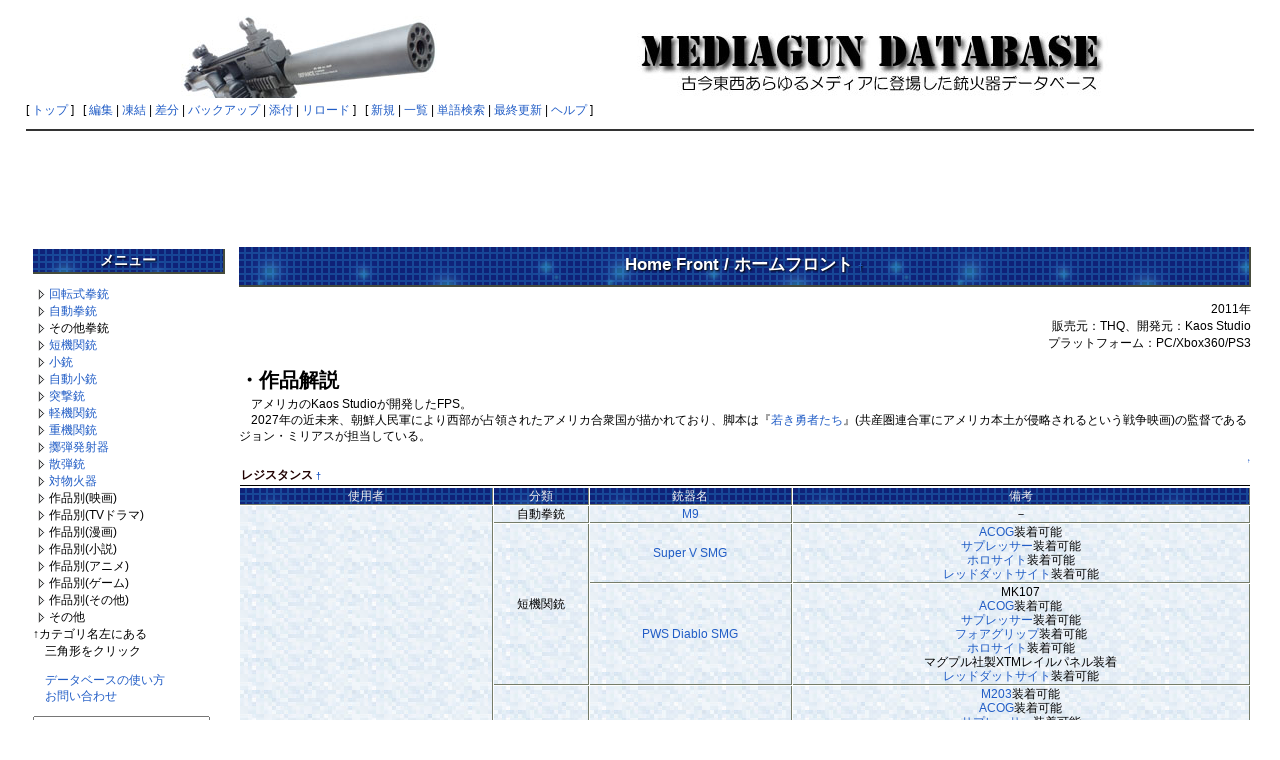

--- FILE ---
content_type: text/html; charset=EUC-JP
request_url: http://mgdb.himitsukichi.com/pukiwiki/index.php?HOME%20FRONT
body_size: 55364
content:
<?xml version="1.0" encoding="EUC-JP" ?>
<!DOCTYPE html PUBLIC "-//W3C//DTD XHTML 1.1//EN" "http://www.w3.org/TR/xhtml11/DTD/xhtml11.dtd">
<html xmlns="http://www.w3.org/1999/xhtml" xml:lang="ja">
<head>
 <meta http-equiv="content-type" content="application/xhtml+xml; charset=EUC-JP" />
 <meta http-equiv="content-style-type" content="text/css" />

 <title>HOME FRONT - MEDIAGUN DATABASE</title>

 <link rel="SHORTCUT ICON" href="" />
 <link rel="stylesheet" href="skin/default.ja.css" type="text/css" media="screen" charset="EUC-JP" />
 <link rel="stylesheet" href="skin/print.ja.css" type="text/css" media="print" charset="EUC-JP" />
 <link rel="alternate" type="application/rss+xml" title="RSS" href="http://mgdb.himitsukichi.com/pukiwiki/index.php?cmd=rss" />

<script src="skin/lightbox/js/jquery-1.11.0.min.js"></script>
<script src="skin/lightbox/js/lightbox.min.js"></script>
<link href="skin/lightbox/css/lightbox.css" rel="stylesheet" />
</head>
<body>

<div id="header">
<!-- google_ad_section_start(weight=ignore) -->
<script data-ad-client="ca-pub-9934936382802357" async src="https://pagead2.googlesyndication.com/pagead/js/adsbygoogle.js"></script>
 <center><a href="http://mgdb.himitsukichi.com/pukiwiki/index.php?MEDIAGUN%20DATABASE" style="padding-right: 12px;"><img id="logo" src="image/title2014.jpg" width="970" height="90" alt="MEDIAGUN DATABASE" title="MEDIAGUN DATABASE" /></a></center>

  <!-- google_ad_section_end -->
</div>

<div id="navigator">
<!-- google_ad_section_start(weight=ignore) -->

[ <a href="http://mgdb.himitsukichi.com/pukiwiki/index.php?MEDIAGUN%20DATABASE" >トップ</a> ] &nbsp;

 [
 	<a href="http://mgdb.himitsukichi.com/pukiwiki/index.php?cmd=edit&amp;page=HOME%20FRONT" >編集</a> |
			<a href="http://mgdb.himitsukichi.com/pukiwiki/index.php?cmd=freeze&amp;page=HOME%20FRONT" >凍結</a> |
	  <a href="http://mgdb.himitsukichi.com/pukiwiki/index.php?cmd=diff&amp;page=HOME%20FRONT" >差分</a> 	| <a href="http://mgdb.himitsukichi.com/pukiwiki/index.php?cmd=backup&amp;page=HOME%20FRONT" >バックアップ</a>  	| <a href="http://mgdb.himitsukichi.com/pukiwiki/index.php?plugin=attach&amp;pcmd=upload&amp;page=HOME%20FRONT" >添付</a>  | <a href="http://mgdb.himitsukichi.com/pukiwiki/index.php?HOME%20FRONT" >リロード</a> ] &nbsp;

 [
 	<a href="http://mgdb.himitsukichi.com/pukiwiki/index.php?plugin=newpage&amp;refer=HOME%20FRONT" >新規</a> |
    <a href="http://mgdb.himitsukichi.com/pukiwiki/index.php?cmd=list" >一覧</a>  | <a href="http://mgdb.himitsukichi.com/pukiwiki/index.php?cmd=search" >単語検索</a> | <a href="http://mgdb.himitsukichi.com/pukiwiki/index.php?RecentChanges" >最終更新</a> | <a href="http://mgdb.himitsukichi.com/pukiwiki/index.php?Help" >ヘルプ</a> ]

<!-- google_ad_section_end -->
</div>

<hr class="full_hr" />
<center>
<script async src="//pagead2.googlesyndication.com/pagead/js/adsbygoogle.js"></script>
<ins class="adsbygoogle"
     style="display:inline-block;width:970px;height:90px"
     data-ad-client="ca-pub-9934936382802357"
     data-ad-slot="1682469583"></ins>
<script>
(adsbygoogle = window.adsbygoogle || []).push({});
</script>
</center>



<table border="0" style="width:100%">
 <tr>
  <td class="menubar">
   <!-- google_ad_section_start(weight=ignore) -->
   <div id="menubar"><h2 id="content_3_0">メニュー</h2>
<p></p><script type="text/javascript" src="skin/treemenu.js"></script>
<a href="javascript:;" onclick="treemenu_ajax('treemenu_1', '%B2%F3%C5%BE%BC%B0%B7%FD%BD%C6menu'); return false" id="treemenu_1_a"><img src="image/treemenu_close.gif" alt="カテゴリを開く" title="カテゴリを開く" /></a><a href="http://mgdb.himitsukichi.com/pukiwiki/index.php?%B2%F3%C5%BE%BC%B0%B7%FD%BD%C6" title="回転式拳銃 (433d)">回転式拳銃</a><div id="treemenu_1_body" style="display:none" class="treemenu"></div><br />
<a href="javascript:;" onclick="treemenu_ajax('treemenu_2', '%BC%AB%C6%B0%B7%FD%BD%C6menu'); return false" id="treemenu_2_a"><img src="image/treemenu_close.gif" alt="カテゴリを開く" title="カテゴリを開く" /></a><a href="http://mgdb.himitsukichi.com/pukiwiki/index.php?%BC%AB%C6%B0%B7%FD%BD%C6" title="自動拳銃 (1463d)">自動拳銃</a><div id="treemenu_2_body" style="display:none" class="treemenu"></div><br />
<a href="javascript:;" onclick="treemenu_ajax('treemenu_3', '%A4%BD%A4%CE%C2%BE%B7%FD%BD%C6menu'); return false" id="treemenu_3_a"><img src="image/treemenu_close.gif" alt="カテゴリを開く" title="カテゴリを開く" /></a>その他拳銃<div id="treemenu_3_body" style="display:none" class="treemenu"></div><br />
<a href="javascript:;" onclick="treemenu_ajax('treemenu_4', '%C3%BB%B5%A1%B4%D8%BD%C6menu'); return false" id="treemenu_4_a"><img src="image/treemenu_close.gif" alt="カテゴリを開く" title="カテゴリを開く" /></a><a href="http://mgdb.himitsukichi.com/pukiwiki/index.php?%C3%BB%B5%A1%B4%D8%BD%C6" title="短機関銃 (721d)">短機関銃</a><div id="treemenu_4_body" style="display:none" class="treemenu"></div><br />
<a href="javascript:;" onclick="treemenu_ajax('treemenu_5', '%BE%AE%BD%C6menu'); return false" id="treemenu_5_a"><img src="image/treemenu_close.gif" alt="カテゴリを開く" title="カテゴリを開く" /></a><a href="http://mgdb.himitsukichi.com/pukiwiki/index.php?%BE%AE%BD%C6" title="小銃 (912d)">小銃</a><div id="treemenu_5_body" style="display:none" class="treemenu"></div><br />
<a href="javascript:;" onclick="treemenu_ajax('treemenu_6', '%BC%AB%C6%B0%BE%AE%BD%C6menu'); return false" id="treemenu_6_a"><img src="image/treemenu_close.gif" alt="カテゴリを開く" title="カテゴリを開く" /></a><a href="http://mgdb.himitsukichi.com/pukiwiki/index.php?%BC%AB%C6%B0%BE%AE%BD%C6" title="自動小銃 (968d)">自動小銃</a><div id="treemenu_6_body" style="display:none" class="treemenu"></div><br />
<a href="javascript:;" onclick="treemenu_ajax('treemenu_7', '%C6%CD%B7%E2%BD%C6menu'); return false" id="treemenu_7_a"><img src="image/treemenu_close.gif" alt="カテゴリを開く" title="カテゴリを開く" /></a><a href="http://mgdb.himitsukichi.com/pukiwiki/index.php?%C6%CD%B7%E2%BD%C6" title="突撃銃 (3021d)">突撃銃</a><div id="treemenu_7_body" style="display:none" class="treemenu"></div><br />
<a href="javascript:;" onclick="treemenu_ajax('treemenu_8', '%B7%DA%B5%A1%B4%D8%BD%C6menu'); return false" id="treemenu_8_a"><img src="image/treemenu_close.gif" alt="カテゴリを開く" title="カテゴリを開く" /></a><a href="http://mgdb.himitsukichi.com/pukiwiki/index.php?%B7%DA%B5%A1%B4%D8%BD%C6" title="軽機関銃 (1300d)">軽機関銃</a><div id="treemenu_8_body" style="display:none" class="treemenu"></div><br />
<a href="javascript:;" onclick="treemenu_ajax('treemenu_9', '%BD%C5%B5%A1%B4%D8%BD%C6menu'); return false" id="treemenu_9_a"><img src="image/treemenu_close.gif" alt="カテゴリを開く" title="カテゴリを開く" /></a><a href="http://mgdb.himitsukichi.com/pukiwiki/index.php?%BD%C5%B5%A1%B4%D8%BD%C6" title="重機関銃 (663d)">重機関銃</a><div id="treemenu_9_body" style="display:none" class="treemenu"></div><br />
<a href="javascript:;" onclick="treemenu_ajax('treemenu_10', '%DA%B3%C3%C6%C8%AF%BC%CD%B4%EFmenu'); return false" id="treemenu_10_a"><img src="image/treemenu_close.gif" alt="カテゴリを開く" title="カテゴリを開く" /></a><a href="http://mgdb.himitsukichi.com/pukiwiki/index.php?%DA%B3%C3%C6%C8%AF%BC%CD%B4%EF" title="擲弾発射器 (85d)">擲弾発射器</a><div id="treemenu_10_body" style="display:none" class="treemenu"></div><br />
<a href="javascript:;" onclick="treemenu_ajax('treemenu_11', '%BB%B6%C3%C6%BD%C6menu'); return false" id="treemenu_11_a"><img src="image/treemenu_close.gif" alt="カテゴリを開く" title="カテゴリを開く" /></a><a href="http://mgdb.himitsukichi.com/pukiwiki/index.php?%BB%B6%C3%C6%BD%C6" title="散弾銃 (953d)">散弾銃</a><div id="treemenu_11_body" style="display:none" class="treemenu"></div><br />
<a href="javascript:;" onclick="treemenu_ajax('treemenu_12', '%C2%D0%CA%AA%B2%D0%B4%EFmenu'); return false" id="treemenu_12_a"><img src="image/treemenu_close.gif" alt="カテゴリを開く" title="カテゴリを開く" /></a><a href="http://mgdb.himitsukichi.com/pukiwiki/index.php?%C2%D0%CA%AA%B2%D0%B4%EF" title="対物火器 (79d)">対物火器</a><div id="treemenu_12_body" style="display:none" class="treemenu"></div><br />
<a href="javascript:;" onclick="treemenu_ajax('treemenu_13', '%B1%C7%B2%E8%BA%EE%C9%CAmenu'); return false" id="treemenu_13_a"><img src="image/treemenu_close.gif" alt="カテゴリを開く" title="カテゴリを開く" /></a>作品別(映画)<div id="treemenu_13_body" style="display:none" class="treemenu"></div><br />
<a href="javascript:;" onclick="treemenu_ajax('treemenu_14', 'TV%A5%C9%A5%E9%A5%DE%BA%EE%C9%CAmenu'); return false" id="treemenu_14_a"><img src="image/treemenu_close.gif" alt="カテゴリを開く" title="カテゴリを開く" /></a>作品別(TVドラマ)<div id="treemenu_14_body" style="display:none" class="treemenu"></div><br />
<a href="javascript:;" onclick="treemenu_ajax('treemenu_15', '%CC%A1%B2%E8%BA%EE%C9%CAmenu'); return false" id="treemenu_15_a"><img src="image/treemenu_close.gif" alt="カテゴリを開く" title="カテゴリを開く" /></a>作品別(漫画)<div id="treemenu_15_body" style="display:none" class="treemenu"></div><br />
<a href="javascript:;" onclick="treemenu_ajax('treemenu_16', '%BE%AE%C0%E2%BA%EE%C9%CAmenu'); return false" id="treemenu_16_a"><img src="image/treemenu_close.gif" alt="カテゴリを開く" title="カテゴリを開く" /></a>作品別(小説)<div id="treemenu_16_body" style="display:none" class="treemenu"></div><br />
<a href="javascript:;" onclick="treemenu_ajax('treemenu_17', '%A5%A2%A5%CB%A5%E1%BA%EE%C9%CAmenu'); return false" id="treemenu_17_a"><img src="image/treemenu_close.gif" alt="カテゴリを開く" title="カテゴリを開く" /></a>作品別(アニメ)<div id="treemenu_17_body" style="display:none" class="treemenu"></div><br />
<a href="javascript:;" onclick="treemenu_ajax('treemenu_18', '%A5%B2%A1%BC%A5%E0%BA%EE%C9%CAmenu'); return false" id="treemenu_18_a"><img src="image/treemenu_close.gif" alt="カテゴリを開く" title="カテゴリを開く" /></a>作品別(ゲーム)<div id="treemenu_18_body" style="display:none" class="treemenu"></div><br />
<a href="javascript:;" onclick="treemenu_ajax('treemenu_19', '%A4%BD%A4%CE%C2%BE%BA%EE%C9%CAmenu'); return false" id="treemenu_19_a"><img src="image/treemenu_close.gif" alt="カテゴリを開く" title="カテゴリを開く" /></a>作品別(その他)<div id="treemenu_19_body" style="display:none" class="treemenu"></div><br />
<a href="javascript:;" onclick="treemenu_ajax('treemenu_20', '%A4%BD%A4%CE%C2%BEmenu'); return false" id="treemenu_20_a"><img src="image/treemenu_close.gif" alt="カテゴリを開く" title="カテゴリを開く" /></a>その他<div id="treemenu_20_body" style="display:none" class="treemenu"></div><br />
↑カテゴリ名左にある<br />
　三角形をクリック</p>
<p>　<a href="http://mgdb.himitsukichi.com/pukiwiki/index.php?%B1%DC%CD%F7%A1%BF%C1%E0%BA%EE%CA%FD%CB%A1" title="閲覧／操作方法 (3568d)">データベースの使い方</a><br />
　<a href="http://mgdb.himitsukichi.com/pukiwiki/index.php?contact" title="contact (2739d)">お問い合わせ</a></p>
<form action="http://mgdb.himitsukichi.com/pukiwiki/index.php?cmd=search" method="post"> 
<div><input type="hidden" name="encode_hint" value="ぷ" /></div> 
<div><input type="hidden" name="encode_hint" value="ぷ" /></div>
 <div>
  <input type="text"  name="word" value="" size="20" />
  <input type="radio" name="type" id="_p_search_AND" value="AND"  checked="checked" />
  <label for="_p_search_AND">AND検索</label>
  <input type="radio" name="type" id="_p_search_OR"  value="OR"    />
  <label for="_p_search_OR">OR検索</label>
  &nbsp;<input type="submit" value="検索" />
 </div>

</form>
<div style="text-align:center"><strong>POWERED BY</strong></div>
<div style="text-align:center"><a href="http://games.himitsukichi.com/" rel="nofollow"><img src="http://mgdb.himitsukichi.com/pic/banner_s3.gif" alt="http://games.himitsukichi.com/" /></a></div>
<p>本日PV数:<span style="color:green">2</span><br />
昨日PV数:<span style="color:green">3</span><br />
総PV数:<span style="color:green">5694</span><br />
Online数:<span style="color:green">22</span></p>

<!--↓GoogleAd Sense (DONOT EDIT)--> 
<script type="text/javascript"><!-- 
google_ad_client = "pub-4249826035616535"; 
google_ad_width = 120; 
google_ad_height = 600; 
google_ad_format = "120x600_as"; 
google_ad_type = "text_image"; 
//2007-04-18: MGDB Common Left Menu 
google_ad_channel = "0729028618"; 
google_color_border = "FFFFFF"; 
google_color_bg = "FFFFFF"; 
google_color_link = "0000FF"; 
google_color_text = "000000"; 
google_color_url = "008000"; 
//--> 
</script> 
<script type="text/javascript" 
src="http://pagead2.googlesyndication.com/pagead/show_ads.js"> 
</script> 
<!--↑GoogleAdSense (DONOT EDIT)-->

</div>
   <!-- google_ad_section_end -->
  </td>
  <td valign="top">
  <!-- google_ad_section_start -->
   <div id="body">
     
<h2 id="content_1_0">Home Front / ホームフロント  <a class="anchor_super" id="s5ffa70a" href="http://mgdb.himitsukichi.com/pukiwiki/index.php?HOME%20FRONT#s5ffa70a" title="s5ffa70a">&dagger;</a></h2>
<div style="text-align:right">2011年</div>
<div style="text-align:right">販売元：THQ、開発元：Kaos Studio</div>
<div style="text-align:right">プラットフォーム：PC/Xbox360/PS3</div>
<p><span style="font-size:20px;display:inline-block;line-height:130%;text-indent:0px"><strong>・作品解説</strong></span><br />
　アメリカのKaos Studioが開発したFPS。<br />
　2027年の近未来、朝鮮人民軍により西部が占領されたアメリカ合衆国が描かれており、脚本は『<a href="http://mgdb.himitsukichi.com/pukiwiki/index.php?%BC%E3%A4%AD%CD%A6%BC%D4%A4%BF%A4%C1" title="若き勇者たち (50d)">若き勇者たち</a>』(共産圏連合軍にアメリカ本土が侵略されるという戦争映画)の監督であるジョン・ミリアスが担当している。</p>

<div class="jumpmenu"><a href="#navigator">&uarr;</a></div><h4 id="content_1_1">レジスタンス  <a class="anchor_super" id="e65e2c82" href="http://mgdb.himitsukichi.com/pukiwiki/index.php?HOME%20FRONT#e65e2c82" title="e65e2c82">&dagger;</a></h4>
<div class="ie5"><table class="style_table" cellspacing="1" border="0"><thead><tr><td class="style_td">使用者</td><td class="style_td">分類</td><td class="style_td">銃器名</td><td class="style_td">備考</td></tr></thead><tbody><tr><td class="style_td" rowspan="19">ロバート・ジェイコブス</td><td class="style_td">自動拳銃</td><td class="style_td"><a href="http://mgdb.himitsukichi.com/pukiwiki/index.php?%A5%D9%A5%EC%A5%C3%A5%BF%20M92" title="ベレッタ M92 (2d)">M9</a></td><td class="style_td">－</td></tr><tr><td class="style_td" rowspan="2">短機関銃</td><td class="style_td"><a href="http://mgdb.himitsukichi.com/pukiwiki/index.php?%C3%BB%B5%A1%B4%D8%BD%C6/TDI%20%A5%AF%A5%EA%A5%B9%20%A5%B9%A1%BC%A5%D1%A1%BCV" title="短機関銃/TDI クリス スーパーV (16h)">Super V SMG</a></td><td class="style_td"><a href="http://mgdb.himitsukichi.com/pukiwiki/index.php?%A5%B9%A5%B3%A1%BC%A5%D7" title="スコープ (386d)">ACOG</a>装着可能<br class="spacer" /><a href="http://mgdb.himitsukichi.com/pukiwiki/index.php?%B8%BA%B2%BB%B4%EF" title="減音器 (732d)">サプレッサー</a>装着可能<br class="spacer" /><a href="http://mgdb.himitsukichi.com/pukiwiki/index.php?%A5%C0%A5%C3%A5%C8%A5%B5%A5%A4%A5%C8" title="ダットサイト (120d)">ホロサイト</a>装着可能<br class="spacer" /><a href="http://mgdb.himitsukichi.com/pukiwiki/index.php?%A5%C0%A5%C3%A5%C8%A5%B5%A5%A4%A5%C8" title="ダットサイト (120d)">レッドダットサイト</a>装着可能</td></tr><tr><td class="style_td"><a href="http://mgdb.himitsukichi.com/pukiwiki/index.php?PWS%20MK1" title="PWS MK1 (4d)">PWS Diablo SMG</a></td><td class="style_td">MK107<br class="spacer" /><a href="http://mgdb.himitsukichi.com/pukiwiki/index.php?%A5%B9%A5%B3%A1%BC%A5%D7" title="スコープ (386d)">ACOG</a>装着可能<br class="spacer" /><a href="http://mgdb.himitsukichi.com/pukiwiki/index.php?%B8%BA%B2%BB%B4%EF" title="減音器 (732d)">サプレッサー</a>装着可能<br class="spacer" /><a href="http://mgdb.himitsukichi.com/pukiwiki/index.php?%A5%D5%A5%A9%A5%A2%A5%B0%A5%EA%A5%C3%A5%D7" title="フォアグリップ (1680d)">フォアグリップ</a>装着可能<br class="spacer" /><a href="http://mgdb.himitsukichi.com/pukiwiki/index.php?%A5%C0%A5%C3%A5%C8%A5%B5%A5%A4%A5%C8" title="ダットサイト (120d)">ホロサイト</a>装着可能<br class="spacer" />マグプル社製XTMレイルパネル装着<br class="spacer" /><a href="http://mgdb.himitsukichi.com/pukiwiki/index.php?%A5%C0%A5%C3%A5%C8%A5%B5%A5%A4%A5%C8" title="ダットサイト (120d)">レッドダットサイト</a>装着可能</td></tr><tr><td class="style_td" rowspan="6">突撃銃</td><td class="style_td"><a href="http://mgdb.himitsukichi.com/pukiwiki/index.php?%A5%B3%A5%EB%A5%C8%20M4" title="コルト M4 (19h)">M4 Rifle</a></td><td class="style_td"><a href="http://mgdb.himitsukichi.com/pukiwiki/index.php?%A5%B3%A5%EB%A5%C8%20M203" title="コルト M203 (1d)">M203</a>装着可能<br class="spacer" /><a href="http://mgdb.himitsukichi.com/pukiwiki/index.php?%A5%B9%A5%B3%A1%BC%A5%D7" title="スコープ (386d)">ACOG</a>装着可能<br class="spacer" /><a href="http://mgdb.himitsukichi.com/pukiwiki/index.php?%B8%BA%B2%BB%B4%EF" title="減音器 (732d)">サプレッサー</a>装着可能<br class="spacer" /><a href="http://mgdb.himitsukichi.com/pukiwiki/index.php?%A5%C0%A5%C3%A5%C8%A5%B5%A5%A4%A5%C8" title="ダットサイト (120d)">ホロサイト</a>装着可能<br class="spacer" /><a href="http://mgdb.himitsukichi.com/pukiwiki/index.php?%BB%B6%C3%C6%BD%C6/%A5%CA%A5%A4%A5%C4%20%A5%DE%A5%B9%A5%BF%A1%BC%A5%AD%A1%BC" title="散弾銃/ナイツ マスターキー (333d)">マスターキー</a>装着可能<br class="spacer" />レイル<a href="http://mgdb.himitsukichi.com/pukiwiki/index.php?%A5%CF%A5%F3%A5%C9%A5%AC%A1%BC%A5%C9" title="ハンドガード (1542d)">ハンドガード</a>装着可能<br class="spacer" /><a href="http://mgdb.himitsukichi.com/pukiwiki/index.php?%A5%C0%A5%C3%A5%C8%A5%B5%A5%A4%A5%C8" title="ダットサイト (120d)">レッドダットサイト</a></td></tr><tr><td class="style_td"><a href="http://mgdb.himitsukichi.com/pukiwiki/index.php?%A5%B3%A5%EB%A5%C8%20AR15A2" title="コルト AR15A2 (3d)">M16 Rifle</a></td><td class="style_td">M16A4(<a href="http://mgdb.himitsukichi.com/pukiwiki/index.php?%A5%BB%A5%DF%A5%AA%A1%BC%A5%C8" title="セミオート (1431d)">セミオート</a>オンリー)<br class="spacer" /><a href="http://mgdb.himitsukichi.com/pukiwiki/index.php?%A5%B3%A5%EB%A5%C8%20M203" title="コルト M203 (1d)">M203</a>装着可能<br class="spacer" /><a href="http://mgdb.himitsukichi.com/pukiwiki/index.php?%A5%B9%A5%B3%A1%BC%A5%D7" title="スコープ (386d)">ACOG</a>装着可能<br class="spacer" /><a href="http://mgdb.himitsukichi.com/pukiwiki/index.php?%B8%BA%B2%BB%B4%EF" title="減音器 (732d)">サプレッサー</a>装着可能<br class="spacer" /><a href="http://mgdb.himitsukichi.com/pukiwiki/index.php?%A5%C0%A5%C3%A5%C8%A5%B5%A5%A4%A5%C8" title="ダットサイト (120d)">ホロサイト</a>装着可能<br class="spacer" /><a href="http://mgdb.himitsukichi.com/pukiwiki/index.php?%BB%B6%C3%C6%BD%C6/%A5%CA%A5%A4%A5%C4%20%A5%DE%A5%B9%A5%BF%A1%BC%A5%AD%A1%BC" title="散弾銃/ナイツ マスターキー (333d)">マスターキー</a>装着可能<br class="spacer" /><a href="http://mgdb.himitsukichi.com/pukiwiki/index.php?%A5%C0%A5%C3%A5%C8%A5%B5%A5%A4%A5%C8" title="ダットサイト (120d)">レッドダットサイト</a>装着可能</td></tr><tr><td class="style_td"><a href="http://mgdb.himitsukichi.com/pukiwiki/index.php?FN%20SCAR" title="FN SCAR (1d)">SCAR-L Rifle</a></td><td class="style_td"><a href="http://mgdb.himitsukichi.com/pukiwiki/index.php?%A5%B3%A5%EB%A5%C8%20M203" title="コルト M203 (1d)">M203</a>装着可能<br class="spacer" /><a href="http://mgdb.himitsukichi.com/pukiwiki/index.php?%A5%B9%A5%B3%A1%BC%A5%D7" title="スコープ (386d)">ACOG</a>装着可能<br class="spacer" /><a href="http://mgdb.himitsukichi.com/pukiwiki/index.php?%B8%BA%B2%BB%B4%EF" title="減音器 (732d)">サプレッサー</a>装着可能<br class="spacer" /><a href="http://mgdb.himitsukichi.com/pukiwiki/index.php?%A5%C0%A5%C3%A5%C8%A5%B5%A5%A4%A5%C8" title="ダットサイト (120d)">ホロサイト</a>装着可能<br class="spacer" /><a href="http://mgdb.himitsukichi.com/pukiwiki/index.php?%BB%B6%C3%C6%BD%C6/%A5%CA%A5%A4%A5%C4%20%A5%DE%A5%B9%A5%BF%A1%BC%A5%AD%A1%BC" title="散弾銃/ナイツ マスターキー (333d)">マスターキー</a>装着可能<br class="spacer" /><a href="http://mgdb.himitsukichi.com/pukiwiki/index.php?%A5%C0%A5%C3%A5%C8%A5%B5%A5%A4%A5%C8" title="ダットサイト (120d)">レッドダットサイト</a>装着可能</td></tr><tr><td class="style_td"><a href="http://mgdb.himitsukichi.com/pukiwiki/index.php?%A5%DE%A5%B0%A5%D7%A5%EB%20MASADA" title="マグプル MASADA (17d)">ACR Rifle</a></td><td class="style_td">プロモ段階ではマグプル MASADA<br class="spacer" /><a href="http://mgdb.himitsukichi.com/pukiwiki/index.php?%A5%B3%A5%EB%A5%C8%20M203" title="コルト M203 (1d)">M203</a>装着可能<br class="spacer" /><a href="http://mgdb.himitsukichi.com/pukiwiki/index.php?%A5%B9%A5%B3%A1%BC%A5%D7" title="スコープ (386d)">ACOG</a>装着可能<br class="spacer" /><a href="http://mgdb.himitsukichi.com/pukiwiki/index.php?%B8%BA%B2%BB%B4%EF" title="減音器 (732d)">サプレッサー</a>装着可能<br class="spacer" /><a href="http://mgdb.himitsukichi.com/pukiwiki/index.php?%A5%C0%A5%C3%A5%C8%A5%B5%A5%A4%A5%C8" title="ダットサイト (120d)">ホロサイト</a>装着可能<br class="spacer" /><a href="http://mgdb.himitsukichi.com/pukiwiki/index.php?%BB%B6%C3%C6%BD%C6/%A5%CA%A5%A4%A5%C4%20%A5%DE%A5%B9%A5%BF%A1%BC%A5%AD%A1%BC" title="散弾銃/ナイツ マスターキー (333d)">マスターキー</a>装着可能<br class="spacer" /><a href="http://mgdb.himitsukichi.com/pukiwiki/index.php?%A5%C0%A5%C3%A5%C8%A5%B5%A5%A4%A5%C8" title="ダットサイト (120d)">レッドダットサイト</a>装着可能<br class="spacer" /></td></tr><tr><td class="style_td"><a href="http://mgdb.himitsukichi.com/pukiwiki/index.php?%C6%CD%B7%E2%BD%C6/PRC%20QBZ-03" title="突撃銃/PRC QBZ-03 (357d)">T3AK</a></td><td class="style_td">中国北方工業公司 QBZ-03<br class="spacer" /><a href="http://mgdb.himitsukichi.com/pukiwiki/index.php?%A5%B3%A5%EB%A5%C8%20M203" title="コルト M203 (1d)">M203</a>装着可能<br class="spacer" /><a href="http://mgdb.himitsukichi.com/pukiwiki/index.php?%A5%B9%A5%B3%A1%BC%A5%D7" title="スコープ (386d)">ACOG</a>装着可能<br class="spacer" /><a href="http://mgdb.himitsukichi.com/pukiwiki/index.php?%B8%BA%B2%BB%B4%EF" title="減音器 (732d)">サプレッサー</a>装着可能<br class="spacer" /><a href="http://mgdb.himitsukichi.com/pukiwiki/index.php?%A5%C0%A5%C3%A5%C8%A5%B5%A5%A4%A5%C8" title="ダットサイト (120d)">ホロサイト</a>装着可能<br class="spacer" /><a href="http://mgdb.himitsukichi.com/pukiwiki/index.php?%BB%B6%C3%C6%BD%C6/%A5%CA%A5%A4%A5%C4%20%A5%DE%A5%B9%A5%BF%A1%BC%A5%AD%A1%BC" title="散弾銃/ナイツ マスターキー (333d)">マスターキー</a>装着可能<br class="spacer" /><a href="http://mgdb.himitsukichi.com/pukiwiki/index.php?%A5%C0%A5%C3%A5%C8%A5%B5%A5%A4%A5%C8" title="ダットサイト (120d)">レッドダットサイト</a>装着可能</td></tr><tr><td class="style_td">XM10</td><td class="style_td">マルチプレイでのみ登場<br class="spacer" /><a href="http://mgdb.himitsukichi.com/pukiwiki/index.php?HK%20XM8" title="HK XM8 (169d)">XM8</a>及び<a href="http://mgdb.himitsukichi.com/pukiwiki/index.php?HK%20G36" title="HK G36 (3d)">G36</a>を参考にしたと思われる架空銃</td></tr><tr><td class="style_td" rowspan="2">軽機関銃</td><td class="style_td"><a href="http://mgdb.himitsukichi.com/pukiwiki/index.php?FN%20%A5%DF%A5%CB%A5%DF" title="FN ミニミ (16d)">M249 LMG</a></td><td class="style_td">M249E2<br class="spacer" /><a href="http://mgdb.himitsukichi.com/pukiwiki/index.php?%A5%B9%A5%B3%A1%BC%A5%D7" title="スコープ (386d)">ACOG</a>装着可能<br class="spacer" /><a href="http://mgdb.himitsukichi.com/pukiwiki/index.php?%B8%BA%B2%BB%B4%EF" title="減音器 (732d)">サプレッサー</a>装着可能<br class="spacer" /><a href="http://mgdb.himitsukichi.com/pukiwiki/index.php?%A5%C0%A5%C3%A5%C8%A5%B5%A5%A4%A5%C8" title="ダットサイト (120d)">ホロサイト</a>装着可能<br class="spacer" /><a href="http://mgdb.himitsukichi.com/pukiwiki/index.php?%A5%C0%A5%C3%A5%C8%A5%B5%A5%A4%A5%C8" title="ダットサイト (120d)">レッドダットサイト</a>装着可能</td></tr><tr><td class="style_td"><a href="http://mgdb.himitsukichi.com/pukiwiki/index.php?FN%20SCAR" title="FN SCAR (1d)">SCAR-H LMG</a></td><td class="style_td">75連<a href="http://mgdb.himitsukichi.com/pukiwiki/index.php?%A5%C9%A5%E9%A5%E0%A5%DE%A5%AC%A5%B8%A5%F3" title="ドラムマガジン (794d)">Cマグ</a>装着<br class="spacer" /><a href="http://mgdb.himitsukichi.com/pukiwiki/index.php?%A5%B9%A5%B3%A1%BC%A5%D7" title="スコープ (386d)">ACOG</a>装着可能<br class="spacer" /><a href="http://mgdb.himitsukichi.com/pukiwiki/index.php?%B8%BA%B2%BB%B4%EF" title="減音器 (732d)">サプレッサー</a>装着可能<br class="spacer" /><a href="http://mgdb.himitsukichi.com/pukiwiki/index.php?%A5%D0%A5%A4%A5%DD%A5%C3%A5%C9" title="バイポッド (1194d)">バイポッド</a>内蔵<a href="http://mgdb.himitsukichi.com/pukiwiki/index.php?%A5%D5%A5%A9%A5%A2%A5%B0%A5%EA%A5%C3%A5%D7" title="フォアグリップ (1680d)">フォアグリップ</a>装着<br class="spacer" /><a href="http://mgdb.himitsukichi.com/pukiwiki/index.php?%A5%C0%A5%C3%A5%C8%A5%B5%A5%A4%A5%C8" title="ダットサイト (120d)">ホロサイト</a>装着可能<br class="spacer" /><a href="http://mgdb.himitsukichi.com/pukiwiki/index.php?%A5%C0%A5%C3%A5%C8%A5%B5%A5%A4%A5%C8" title="ダットサイト (120d)">レッドダットサイト</a>装着可能</td></tr><tr><td class="style_td" rowspan="2">狙撃銃</td><td class="style_td"><a href="http://mgdb.himitsukichi.com/pukiwiki/index.php?%A5%CA%A5%A4%A5%C4%20SR-25" title="ナイツ SR-25 (38d)">M110 Sniper</a></td><td class="style_td">名称はM110だが外観はSR-25<br class="spacer" />3倍率<a href="http://mgdb.himitsukichi.com/pukiwiki/index.php?%A5%B9%A5%B3%A1%BC%A5%D7" title="スコープ (386d)">スコープ</a>装着</td></tr><tr><td class="style_td"><a href="http://mgdb.himitsukichi.com/pukiwiki/index.php?%A5%B7%A5%E3%A5%A4%A5%BF%A5%C3%A5%AF%20M200" title="シャイタック M200 (31d)">M200 Sniper</a></td><td class="style_td">－</td></tr><tr><td class="style_td">散弾銃</td><td class="style_td"><a href="http://mgdb.himitsukichi.com/pukiwiki/index.php?%A5%EC%A5%DF%A5%F3%A5%C8%A5%F3%20M870" title="レミントン M870 (19h)">870 Express</a></td><td class="style_td">－</td></tr><tr><td class="style_td" rowspan="4">対物火器</td><td class="style_td"><a href="http://mgdb.himitsukichi.com/pukiwiki/index.php?DNAG%20%A5%D1%A5%F3%A5%C4%A5%A1%A1%BC%A5%D5%A5%A1%A5%A6%A5%B9%A5%C8III" title="DNAG パンツァーファウストIII (6d)">RPG Launcher</a></td><td class="style_td">プロモ段階ではアームブラスト社製・ATW</td></tr><tr><td class="style_td"><a href="http://mgdb.himitsukichi.com/pukiwiki/index.php?MD%20SMAW" title="MD SMAW (18d)">Proximity Launcher</a></td><td class="style_td">Mk153 Mod0</td></tr><tr><td class="style_td"><a href="http://mgdb.himitsukichi.com/pukiwiki/index.php?%A5%ED%A5%C3%A5%AD%A1%BC%A5%C9%A5%DE%A1%BC%A5%C1%A5%F3%20%A5%B8%A5%E3%A5%D9%A5%EA%A5%F3" title="ロッキードマーチン ジャベリン (48d)">RAWS-M Launcher</a></td><td class="style_td">－</td></tr><tr><td class="style_td"><a href="http://mgdb.himitsukichi.com/pukiwiki/index.php?GD%20FIM92" title="GD FIM92 (14d)">Stinger</a></td><td class="style_td">－</td></tr><tr><td class="style_td">手榴弾</td><td class="style_td"><a href="http://mgdb.himitsukichi.com/pukiwiki/index.php?US%20M67%C7%CB%CA%D2%BC%EA%DC%D8%C3%C6" title="US M67破片手榴弾 (10d)">Grenades</a></td><td class="style_td">－</td></tr><tr><td class="style_td" rowspan="2">コナー・モーガン</td><td class="style_td">突撃銃</td><td class="style_td"><a href="http://mgdb.himitsukichi.com/pukiwiki/index.php?%A5%B3%A5%EB%A5%C8%20M4" title="コルト M4 (19h)">M4 Rifle</a></td><td class="style_td">M4A1</td></tr><tr><td class="style_td">軽機関銃</td><td class="style_td"><a href="http://mgdb.himitsukichi.com/pukiwiki/index.php?FN%20%A5%DF%A5%CB%A5%DF" title="FN ミニミ (16d)">M249 LMG</a></td><td class="style_td">M249E2<br class="spacer" />ブーンに渡すのみ</td></tr><tr><td class="style_td">リアンナ</td><td class="style_td">短機関銃</td><td class="style_td"><a href="http://mgdb.himitsukichi.com/pukiwiki/index.php?PWS%20MK1" title="PWS MK1 (4d)">PWS Diablo SMG</a></td><td class="style_td">MK107</td></tr><tr><td class="style_td">ホッパー</td><td class="style_td">突撃銃</td><td class="style_td"><a href="http://mgdb.himitsukichi.com/pukiwiki/index.php?%A5%B3%A5%EB%A5%C8%20M4" title="コルト M4 (19h)">M4 Rifle</a></td><td class="style_td">M4A1</td></tr><tr><td class="style_td">ブーン</td><td class="style_td">軽機関銃</td><td class="style_td"><a href="http://mgdb.himitsukichi.com/pukiwiki/index.php?FN%20%A5%DF%A5%CB%A5%DF" title="FN ミニミ (16d)">M249 LMG</a></td><td class="style_td">M249E2</td></tr><tr><td class="style_td">ブロックス</td><td class="style_td">自動拳銃</td><td class="style_td"><a href="http://mgdb.himitsukichi.com/pukiwiki/index.php?%A5%D9%A5%EC%A5%C3%A5%BF%20M92" title="ベレッタ M92 (2d)">M9</a></td><td class="style_td"><a href="http://mgdb.himitsukichi.com/pukiwiki/index.php?%A5%DB%A5%EB%A5%B9%A5%BF%A1%BC" title="ホルスター (103d)">ホルスター</a>に携帯(未使用)</td></tr><tr><td class="style_td" rowspan="2">レジスタンス</td><td class="style_td">突撃銃</td><td class="style_td"><a href="http://mgdb.himitsukichi.com/pukiwiki/index.php?%A5%B3%A5%EB%A5%C8%20M4" title="コルト M4 (19h)">M4 Rifle</a></td><td class="style_td">M4A1</td></tr><tr><td class="style_td">手榴弾</td><td class="style_td"><a href="http://mgdb.himitsukichi.com/pukiwiki/index.php?US%20M67%C7%CB%CA%D2%BC%EA%DC%D8%C3%C6" title="US M67破片手榴弾 (10d)">Grenades</a></td><td class="style_td">－</td></tr></tbody></table></div>
<div class="spacer">&nbsp;</div>

<div class="jumpmenu"><a href="#navigator">&uarr;</a></div><h4 id="content_1_2">米軍  <a class="anchor_super" id="j9d1e85f" href="http://mgdb.himitsukichi.com/pukiwiki/index.php?HOME%20FRONT#j9d1e85f" title="j9d1e85f">&dagger;</a></h4>
<div class="ie5"><table class="style_table" cellspacing="1" border="0"><thead><tr><td class="style_td">使用者</td><td class="style_td">分類</td><td class="style_td">銃器名</td><td class="style_td">備考</td></tr></thead><tbody><tr><td class="style_td" rowspan="8">米軍兵士</td><td class="style_td">自動拳銃</td><td class="style_td"><a href="http://mgdb.himitsukichi.com/pukiwiki/index.php?%A5%D9%A5%EC%A5%C3%A5%BF%20M92" title="ベレッタ M92 (2d)">M9</a></td><td class="style_td"><a href="http://mgdb.himitsukichi.com/pukiwiki/index.php?%A5%DB%A5%EB%A5%B9%A5%BF%A1%BC" title="ホルスター (103d)">ホルスター</a>に携帯(未使用)</td></tr><tr><td class="style_td">短機関銃</td><td class="style_td"><a href="http://mgdb.himitsukichi.com/pukiwiki/index.php?%C3%BB%B5%A1%B4%D8%BD%C6/TDI%20%A5%AF%A5%EA%A5%B9%20%A5%B9%A1%BC%A5%D1%A1%BCV" title="短機関銃/TDI クリス スーパーV (16h)">Super V SMG</a></td><td class="style_td">－</td></tr><tr><td class="style_td" rowspan="3">突撃銃</td><td class="style_td"><a href="http://mgdb.himitsukichi.com/pukiwiki/index.php?%A5%B3%A5%EB%A5%C8%20M4" title="コルト M4 (19h)">M4 Rifle</a></td><td class="style_td">M4A1</td></tr><tr><td class="style_td"><a href="http://mgdb.himitsukichi.com/pukiwiki/index.php?%A5%B3%A5%EB%A5%C8%20AR15A2" title="コルト AR15A2 (3d)">M16 Rifle</a></td><td class="style_td">M16A4</td></tr><tr><td class="style_td"><a href="http://mgdb.himitsukichi.com/pukiwiki/index.php?%A5%DE%A5%B0%A5%D7%A5%EB%20MASADA" title="マグプル MASADA (17d)">ACR Rifle</a></td><td class="style_td">－</td></tr><tr><td class="style_td" rowspan="2">軽機関銃</td><td class="style_td"><a href="http://mgdb.himitsukichi.com/pukiwiki/index.php?FN%20%A5%DF%A5%CB%A5%DF" title="FN ミニミ (16d)">M249 LMG</a></td><td class="style_td">M249E2</td></tr><tr><td class="style_td"><a href="http://mgdb.himitsukichi.com/pukiwiki/index.php?FN%20SCAR" title="FN SCAR (1d)">SCAR-H LMG</a></td><td class="style_td">75連<a href="http://mgdb.himitsukichi.com/pukiwiki/index.php?%A5%C9%A5%E9%A5%E0%A5%DE%A5%AC%A5%B8%A5%F3" title="ドラムマガジン (794d)">Cマグ</a>装着<br class="spacer" /><a href="http://mgdb.himitsukichi.com/pukiwiki/index.php?%A5%D0%A5%A4%A5%DD%A5%C3%A5%C9" title="バイポッド (1194d)">バイポッド</a>内蔵<a href="http://mgdb.himitsukichi.com/pukiwiki/index.php?%A5%D5%A5%A9%A5%A2%A5%B0%A5%EA%A5%C3%A5%D7" title="フォアグリップ (1680d)">フォアグリップ</a>装着</td></tr><tr><td class="style_td">対物火器</td><td class="style_td"><a href="http://mgdb.himitsukichi.com/pukiwiki/index.php?DNAG%20%A5%D1%A5%F3%A5%C4%A5%A1%A1%BC%A5%D5%A5%A1%A5%A6%A5%B9%A5%C8III" title="DNAG パンツァーファウストIII (6d)">RPG Launcher</a></td><td class="style_td">－</td></tr></tbody></table></div>
<div class="spacer">&nbsp;</div>

<div class="jumpmenu"><a href="#navigator">&uarr;</a></div><h4 id="content_1_3">囚人  <a class="anchor_super" id="zf098182" href="http://mgdb.himitsukichi.com/pukiwiki/index.php?HOME%20FRONT#zf098182" title="zf098182">&dagger;</a></h4>
<div class="ie5"><table class="style_table" cellspacing="1" border="0"><thead><tr><td class="style_td">使用者</td><td class="style_td">分類</td><td class="style_td">銃器名</td><td class="style_td">備考</td></tr></thead><tbody><tr><td class="style_td">アーニー</td><td class="style_td">自動拳銃</td><td class="style_td"><a href="http://mgdb.himitsukichi.com/pukiwiki/index.php?%A5%D9%A5%EC%A5%C3%A5%BF%20M92" title="ベレッタ M92 (2d)">M9</a></td><td class="style_td">－</td></tr></tbody></table></div>
<div class="spacer">&nbsp;</div>

<div class="jumpmenu"><a href="#navigator">&uarr;</a></div><h4 id="content_1_4">サバイバリスト(アメリカ人過激派)  <a class="anchor_super" id="b3fe5266" href="http://mgdb.himitsukichi.com/pukiwiki/index.php?HOME%20FRONT#b3fe5266" title="b3fe5266">&dagger;</a></h4>
<div class="ie5"><table class="style_table" cellspacing="1" border="0"><thead><tr><td class="style_td">使用者</td><td class="style_td">分類</td><td class="style_td">銃器名</td><td class="style_td">備考</td></tr></thead><tbody><tr><td class="style_td" rowspan="5">サバイバリスト</td><td class="style_td">短機関銃</td><td class="style_td"><a href="http://mgdb.himitsukichi.com/pukiwiki/index.php?PWS%20MK1" title="PWS MK1 (4d)">PWS Diablo SMG</a></td><td class="style_td">MK107</td></tr><tr><td class="style_td" rowspan="2">突撃銃</td><td class="style_td"><a href="http://mgdb.himitsukichi.com/pukiwiki/index.php?%A5%B3%A5%EB%A5%C8%20M4" title="コルト M4 (19h)">M4 Rifle</a></td><td class="style_td">M4A1</td></tr><tr><td class="style_td"><a href="http://mgdb.himitsukichi.com/pukiwiki/index.php?%A5%B3%A5%EB%A5%C8%20AR15A2" title="コルト AR15A2 (3d)">M16 Rifle</a></td><td class="style_td">M16A4</td></tr><tr><td class="style_td">狙撃銃</td><td class="style_td"><a href="http://mgdb.himitsukichi.com/pukiwiki/index.php?%A5%B7%A5%E3%A5%A4%A5%BF%A5%C3%A5%AF%20M200" title="シャイタック M200 (31d)">M200 Sniper</a></td><td class="style_td"><a href="http://mgdb.himitsukichi.com/pukiwiki/index.php?%B8%BA%B2%BB%B4%EF" title="減音器 (732d)">サプレッサー</a>装着</td></tr><tr><td class="style_td">対物火器</td><td class="style_td"><a href="http://mgdb.himitsukichi.com/pukiwiki/index.php?USSR%20RPG7" title="USSR RPG7 (21d)">RPG7</a></td><td class="style_td">－</td></tr></tbody></table></div>
<div class="spacer">&nbsp;</div>

<div class="jumpmenu"><a href="#navigator">&uarr;</a></div><h4 id="content_1_5">朝鮮人民軍  <a class="anchor_super" id="sff9ce67" href="http://mgdb.himitsukichi.com/pukiwiki/index.php?HOME%20FRONT#sff9ce67" title="sff9ce67">&dagger;</a></h4>
<div class="ie5"><table class="style_table" cellspacing="1" border="0"><thead><tr><td class="style_td">使用者</td><td class="style_td">分類</td><td class="style_td">銃器名</td><td class="style_td">備考</td></tr></thead><tbody><tr><td class="style_td" rowspan="18">KPA兵士</td><td class="style_td">拳銃</td><td class="style_td"><a href="http://mgdb.himitsukichi.com/pukiwiki/index.php?%A5%D9%A5%EC%A5%C3%A5%BF%20M92" title="ベレッタ M92 (2d)">M9</a></td><td class="style_td">－</td></tr><tr><td class="style_td" rowspan="2">短機関銃</td><td class="style_td"><a href="http://mgdb.himitsukichi.com/pukiwiki/index.php?%C3%BB%B5%A1%B4%D8%BD%C6/TDI%20%A5%AF%A5%EA%A5%B9%20%A5%B9%A1%BC%A5%D1%A1%BCV" title="短機関銃/TDI クリス スーパーV (16h)">Super V SMG</a></td><td class="style_td"><a href="http://mgdb.himitsukichi.com/pukiwiki/index.php?%A5%B9%A5%B3%A1%BC%A5%D7" title="スコープ (386d)">ACOG</a>装着<br class="spacer" /><a href="http://mgdb.himitsukichi.com/pukiwiki/index.php?%B8%BA%B2%BB%B4%EF" title="減音器 (732d)">サプレッサー</a>装着<br class="spacer" /><a href="http://mgdb.himitsukichi.com/pukiwiki/index.php?%A5%C0%A5%C3%A5%C8%A5%B5%A5%A4%A5%C8" title="ダットサイト (120d)">ホロサイト</a>装着<br class="spacer" /><a href="http://mgdb.himitsukichi.com/pukiwiki/index.php?%A5%C0%A5%C3%A5%C8%A5%B5%A5%A4%A5%C8" title="ダットサイト (120d)">レッドダットサイト</a>装着</td></tr><tr><td class="style_td"><a href="http://mgdb.himitsukichi.com/pukiwiki/index.php?PWS%20MK1" title="PWS MK1 (4d)">PWS Diablo SMG</a></td><td class="style_td">MK107<br class="spacer" /><a href="http://mgdb.himitsukichi.com/pukiwiki/index.php?%A5%B9%A5%B3%A1%BC%A5%D7" title="スコープ (386d)">ACOG</a>装着<br class="spacer" /><a href="http://mgdb.himitsukichi.com/pukiwiki/index.php?%B8%BA%B2%BB%B4%EF" title="減音器 (732d)">サプレッサー</a>装着<br class="spacer" /><a href="http://mgdb.himitsukichi.com/pukiwiki/index.php?%A5%D5%A5%A9%A5%A2%A5%B0%A5%EA%A5%C3%A5%D7" title="フォアグリップ (1680d)">フォアグリップ</a>装着<br class="spacer" /><a href="http://mgdb.himitsukichi.com/pukiwiki/index.php?%A5%C0%A5%C3%A5%C8%A5%B5%A5%A4%A5%C8" title="ダットサイト (120d)">ホロサイト</a>装着<br class="spacer" />マグプル社製XTMレイルパネル装着<br class="spacer" /><a href="http://mgdb.himitsukichi.com/pukiwiki/index.php?%A5%C0%A5%C3%A5%C8%A5%B5%A5%A4%A5%C8" title="ダットサイト (120d)">レッドダットサイト</a>装着</td></tr><tr><td class="style_td" rowspan="5">突撃銃</td><td class="style_td"><a href="http://mgdb.himitsukichi.com/pukiwiki/index.php?%A5%B3%A5%EB%A5%C8%20M4" title="コルト M4 (19h)">M4 Rifle</a></td><td class="style_td"><a href="http://mgdb.himitsukichi.com/pukiwiki/index.php?%A5%B3%A5%EB%A5%C8%20M203" title="コルト M203 (1d)">M203</a>装着<br class="spacer" /><a href="http://mgdb.himitsukichi.com/pukiwiki/index.php?%A5%B9%A5%B3%A1%BC%A5%D7" title="スコープ (386d)">ACOG</a>装着<br class="spacer" /><a href="http://mgdb.himitsukichi.com/pukiwiki/index.php?%B8%BA%B2%BB%B4%EF" title="減音器 (732d)">サプレッサー</a>装着<br class="spacer" /><a href="http://mgdb.himitsukichi.com/pukiwiki/index.php?%A5%C0%A5%C3%A5%C8%A5%B5%A5%A4%A5%C8" title="ダットサイト (120d)">ホロサイト</a>装着<br class="spacer" /><a href="http://mgdb.himitsukichi.com/pukiwiki/index.php?%BB%B6%C3%C6%BD%C6/%A5%CA%A5%A4%A5%C4%20%A5%DE%A5%B9%A5%BF%A1%BC%A5%AD%A1%BC" title="散弾銃/ナイツ マスターキー (333d)">マスターキー</a>装着<br class="spacer" />レイル<a href="http://mgdb.himitsukichi.com/pukiwiki/index.php?%A5%CF%A5%F3%A5%C9%A5%AC%A1%BC%A5%C9" title="ハンドガード (1542d)">ハンドガード</a>装着<br class="spacer" /><a href="http://mgdb.himitsukichi.com/pukiwiki/index.php?%A5%C0%A5%C3%A5%C8%A5%B5%A5%A4%A5%C8" title="ダットサイト (120d)">レッドダットサイト</a></td></tr><tr><td class="style_td"><a href="http://mgdb.himitsukichi.com/pukiwiki/index.php?%A5%B3%A5%EB%A5%C8%20AR15A2" title="コルト AR15A2 (3d)">M16 Rifle</a></td><td class="style_td">M16A4<br class="spacer" /><a href="http://mgdb.himitsukichi.com/pukiwiki/index.php?%A5%B3%A5%EB%A5%C8%20M203" title="コルト M203 (1d)">M203</a>装着<br class="spacer" /><a href="http://mgdb.himitsukichi.com/pukiwiki/index.php?%A5%B9%A5%B3%A1%BC%A5%D7" title="スコープ (386d)">ACOG</a>装着<br class="spacer" /><a href="http://mgdb.himitsukichi.com/pukiwiki/index.php?%B8%BA%B2%BB%B4%EF" title="減音器 (732d)">サプレッサー</a>装着<br class="spacer" /><a href="http://mgdb.himitsukichi.com/pukiwiki/index.php?%A5%C0%A5%C3%A5%C8%A5%B5%A5%A4%A5%C8" title="ダットサイト (120d)">ホロサイト</a>装着<br class="spacer" /><a href="http://mgdb.himitsukichi.com/pukiwiki/index.php?%BB%B6%C3%C6%BD%C6/%A5%CA%A5%A4%A5%C4%20%A5%DE%A5%B9%A5%BF%A1%BC%A5%AD%A1%BC" title="散弾銃/ナイツ マスターキー (333d)">マスターキー</a>装着<br class="spacer" /><a href="http://mgdb.himitsukichi.com/pukiwiki/index.php?%A5%C0%A5%C3%A5%C8%A5%B5%A5%A4%A5%C8" title="ダットサイト (120d)">レッドダットサイト</a>装着</td></tr><tr><td class="style_td"><a href="http://mgdb.himitsukichi.com/pukiwiki/index.php?FN%20SCAR" title="FN SCAR (1d)">SCAR-L Rifle</a></td><td class="style_td"><a href="http://mgdb.himitsukichi.com/pukiwiki/index.php?%A5%B3%A5%EB%A5%C8%20M203" title="コルト M203 (1d)">M203</a>装着<br class="spacer" /><a href="http://mgdb.himitsukichi.com/pukiwiki/index.php?%A5%B9%A5%B3%A1%BC%A5%D7" title="スコープ (386d)">ACOG</a>装着<br class="spacer" /><a href="http://mgdb.himitsukichi.com/pukiwiki/index.php?%B8%BA%B2%BB%B4%EF" title="減音器 (732d)">サプレッサー</a>装着<br class="spacer" /><a href="http://mgdb.himitsukichi.com/pukiwiki/index.php?%A5%C0%A5%C3%A5%C8%A5%B5%A5%A4%A5%C8" title="ダットサイト (120d)">ホロサイト</a>装着<br class="spacer" /><a href="http://mgdb.himitsukichi.com/pukiwiki/index.php?%BB%B6%C3%C6%BD%C6/%A5%CA%A5%A4%A5%C4%20%A5%DE%A5%B9%A5%BF%A1%BC%A5%AD%A1%BC" title="散弾銃/ナイツ マスターキー (333d)">マスターキー</a>装着<br class="spacer" /><a href="http://mgdb.himitsukichi.com/pukiwiki/index.php?%A5%C0%A5%C3%A5%C8%A5%B5%A5%A4%A5%C8" title="ダットサイト (120d)">レッドダットサイト</a>装着</td></tr><tr><td class="style_td"><a href="http://mgdb.himitsukichi.com/pukiwiki/index.php?%A5%DE%A5%B0%A5%D7%A5%EB%20MASADA" title="マグプル MASADA (17d)">ACR Rifle</a></td><td class="style_td">プロモ段階ではマグプル MASADA<br class="spacer" /><a href="http://mgdb.himitsukichi.com/pukiwiki/index.php?%A5%B3%A5%EB%A5%C8%20M203" title="コルト M203 (1d)">M203</a>装着<br class="spacer" /><a href="http://mgdb.himitsukichi.com/pukiwiki/index.php?%A5%B9%A5%B3%A1%BC%A5%D7" title="スコープ (386d)">ACOG</a>装着<br class="spacer" /><a href="http://mgdb.himitsukichi.com/pukiwiki/index.php?%B8%BA%B2%BB%B4%EF" title="減音器 (732d)">サプレッサー</a>装着<br class="spacer" /><a href="http://mgdb.himitsukichi.com/pukiwiki/index.php?%A5%C0%A5%C3%A5%C8%A5%B5%A5%A4%A5%C8" title="ダットサイト (120d)">ホロサイト</a>装着<br class="spacer" /><a href="http://mgdb.himitsukichi.com/pukiwiki/index.php?%BB%B6%C3%C6%BD%C6/%A5%CA%A5%A4%A5%C4%20%A5%DE%A5%B9%A5%BF%A1%BC%A5%AD%A1%BC" title="散弾銃/ナイツ マスターキー (333d)">マスターキー</a>装着<br class="spacer" /><a href="http://mgdb.himitsukichi.com/pukiwiki/index.php?%A5%C0%A5%C3%A5%C8%A5%B5%A5%A4%A5%C8" title="ダットサイト (120d)">レッドダットサイト</a>装着<br class="spacer" /></td></tr><tr><td class="style_td"><a href="http://mgdb.himitsukichi.com/pukiwiki/index.php?%C6%CD%B7%E2%BD%C6/PRC%20QBZ-03" title="突撃銃/PRC QBZ-03 (357d)">T3AK</a></td><td class="style_td">中国北方工業公司 QBZ-03<br class="spacer" /><a href="http://mgdb.himitsukichi.com/pukiwiki/index.php?%A5%B3%A5%EB%A5%C8%20M203" title="コルト M203 (1d)">M203</a>装着<br class="spacer" /><a href="http://mgdb.himitsukichi.com/pukiwiki/index.php?%A5%B9%A5%B3%A1%BC%A5%D7" title="スコープ (386d)">ACOG</a>装着<br class="spacer" /><a href="http://mgdb.himitsukichi.com/pukiwiki/index.php?%B8%BA%B2%BB%B4%EF" title="減音器 (732d)">サプレッサー</a>装着<br class="spacer" /><a href="http://mgdb.himitsukichi.com/pukiwiki/index.php?%A5%C0%A5%C3%A5%C8%A5%B5%A5%A4%A5%C8" title="ダットサイト (120d)">ホロサイト</a>装着<br class="spacer" /><a href="http://mgdb.himitsukichi.com/pukiwiki/index.php?%BB%B6%C3%C6%BD%C6/%A5%CA%A5%A4%A5%C4%20%A5%DE%A5%B9%A5%BF%A1%BC%A5%AD%A1%BC" title="散弾銃/ナイツ マスターキー (333d)">マスターキー</a>装着<br class="spacer" /><a href="http://mgdb.himitsukichi.com/pukiwiki/index.php?%A5%C0%A5%C3%A5%C8%A5%B5%A5%A4%A5%C8" title="ダットサイト (120d)">レッドダットサイト</a>装着</td></tr><tr><td class="style_td" rowspan="2">軽機関銃</td><td class="style_td"><a href="http://mgdb.himitsukichi.com/pukiwiki/index.php?FN%20%A5%DF%A5%CB%A5%DF" title="FN ミニミ (16d)">M249 LMG</a></td><td class="style_td">M249E2<br class="spacer" /><a href="http://mgdb.himitsukichi.com/pukiwiki/index.php?%A5%B9%A5%B3%A1%BC%A5%D7" title="スコープ (386d)">ACOG</a>装着<br class="spacer" /><a href="http://mgdb.himitsukichi.com/pukiwiki/index.php?%B8%BA%B2%BB%B4%EF" title="減音器 (732d)">サプレッサー</a>装着<br class="spacer" /><a href="http://mgdb.himitsukichi.com/pukiwiki/index.php?%A5%C0%A5%C3%A5%C8%A5%B5%A5%A4%A5%C8" title="ダットサイト (120d)">ホロサイト</a>装着<br class="spacer" /><a href="http://mgdb.himitsukichi.com/pukiwiki/index.php?%A5%C0%A5%C3%A5%C8%A5%B5%A5%A4%A5%C8" title="ダットサイト (120d)">レッドダットサイト</a>装着</td></tr><tr><td class="style_td"><a href="http://mgdb.himitsukichi.com/pukiwiki/index.php?FN%20SCAR" title="FN SCAR (1d)">SCAR-H LMG</a></td><td class="style_td">75連<a href="http://mgdb.himitsukichi.com/pukiwiki/index.php?%A5%C9%A5%E9%A5%E0%A5%DE%A5%AC%A5%B8%A5%F3" title="ドラムマガジン (794d)">Cマグ</a>装着<br class="spacer" /><a href="http://mgdb.himitsukichi.com/pukiwiki/index.php?%A5%B9%A5%B3%A1%BC%A5%D7" title="スコープ (386d)">ACOG</a>装着<br class="spacer" /><a href="http://mgdb.himitsukichi.com/pukiwiki/index.php?%B8%BA%B2%BB%B4%EF" title="減音器 (732d)">サプレッサー</a>装着<br class="spacer" />バイポッド内蔵<a href="http://mgdb.himitsukichi.com/pukiwiki/index.php?%A5%D5%A5%A9%A5%A2%A5%B0%A5%EA%A5%C3%A5%D7" title="フォアグリップ (1680d)">フォアグリップ</a>装着<br class="spacer" /><a href="http://mgdb.himitsukichi.com/pukiwiki/index.php?%A5%C0%A5%C3%A5%C8%A5%B5%A5%A4%A5%C8" title="ダットサイト (120d)">ホロサイト</a>装着<br class="spacer" /><a href="http://mgdb.himitsukichi.com/pukiwiki/index.php?%A5%C0%A5%C3%A5%C8%A5%B5%A5%A4%A5%C8" title="ダットサイト (120d)">レッドダットサイト</a>装着</td></tr><tr><td class="style_td" rowspan="2">狙撃銃</td><td class="style_td"><a href="http://mgdb.himitsukichi.com/pukiwiki/index.php?%A5%CA%A5%A4%A5%C4%20SR-25" title="ナイツ SR-25 (38d)">M110 Sniper</a></td><td class="style_td">名称はM110だが外観はSR-25<br class="spacer" />3倍率<a href="http://mgdb.himitsukichi.com/pukiwiki/index.php?%A5%B9%A5%B3%A1%BC%A5%D7" title="スコープ (386d)">スコープ</a>装着</td></tr><tr><td class="style_td"><a href="http://mgdb.himitsukichi.com/pukiwiki/index.php?%A5%B7%A5%E3%A5%A4%A5%BF%A5%C3%A5%AF%20M200" title="シャイタック M200 (31d)">M200 Sniper</a></td><td class="style_td">－</td></tr><tr><td class="style_td">散弾銃</td><td class="style_td"><a href="http://mgdb.himitsukichi.com/pukiwiki/index.php?%A5%EC%A5%DF%A5%F3%A5%C8%A5%F3%20M870" title="レミントン M870 (19h)">870 Express</a></td><td class="style_td">－</td></tr><tr><td class="style_td" rowspan="4">対物火器</td><td class="style_td"><a href="http://mgdb.himitsukichi.com/pukiwiki/index.php?DNAG%20%A5%D1%A5%F3%A5%C4%A5%A1%A1%BC%A5%D5%A5%A1%A5%A6%A5%B9%A5%C8III" title="DNAG パンツァーファウストIII (6d)">RPG Launcher</a></td><td class="style_td">プロモ段階ではアームブラスト社製・ATW</td></tr><tr><td class="style_td"><a href="http://mgdb.himitsukichi.com/pukiwiki/index.php?MD%20SMAW" title="MD SMAW (18d)">Proximity Launcher</a></td><td class="style_td">Mk153 Mod0</td></tr><tr><td class="style_td"><a href="http://mgdb.himitsukichi.com/pukiwiki/index.php?%A5%ED%A5%C3%A5%AD%A1%BC%A5%C9%A5%DE%A1%BC%A5%C1%A5%F3%20%A5%B8%A5%E3%A5%D9%A5%EA%A5%F3" title="ロッキードマーチン ジャベリン (48d)">RAWS-M Launcher</a></td><td class="style_td">－</td></tr><tr><td class="style_td"><a href="http://mgdb.himitsukichi.com/pukiwiki/index.php?GD%20FIM92" title="GD FIM92 (14d)">Stinger</a></td><td class="style_td">－</td></tr><tr><td class="style_td">手榴弾</td><td class="style_td"><a href="http://mgdb.himitsukichi.com/pukiwiki/index.php?US%20M67%C7%CB%CA%D2%BC%EA%DC%D8%C3%C6" title="US M67破片手榴弾 (10d)">Grenades</a></td><td class="style_td">－</td></tr></tbody></table></div>
<div class="spacer">&nbsp;</div>

<div class="jumpmenu"><a href="#navigator">&uarr;</a></div><h4 id="content_1_6">設置火器  <a class="anchor_super" id="jb7d5f07" href="http://mgdb.himitsukichi.com/pukiwiki/index.php?HOME%20FRONT#jb7d5f07" title="jb7d5f07">&dagger;</a></h4>
<div class="ie5"><table class="style_table" cellspacing="1" border="0"><thead><tr><td class="style_td">使用者</td><td class="style_td">銃器名</td><td class="style_td">備考</td></tr></thead><tbody><tr><td class="style_td">－</td><td class="style_td"><a href="http://mgdb.himitsukichi.com/pukiwiki/index.php?%BD%C5%B5%A1%B4%D8%BD%C6/%A5%D6%A5%ED%A1%BC%A5%CB%A5%F3%A5%B0%20M2" title="重機関銃/ブローニング M2 (2d)">ブローニング M2</a></td><td class="style_td" rowspan="2">ハンヴィー等に搭載</td></tr><tr><td class="style_td">ロバート・ジェイコブス</td><td class="style_td">GD GAU-19A</td></tr><tr><td class="style_td" rowspan="3">AI</td><td class="style_td"><a href="http://mgdb.himitsukichi.com/pukiwiki/index.php?GE%20M61" title="GE M61 (5d)">GE M61</a></td><td class="style_td">ガンタワー(監視塔)として登場</td></tr><tr><td class="style_td"><a href="http://mgdb.himitsukichi.com/pukiwiki/index.php?FN%20%A5%DF%A5%CB%A5%DF" title="FN ミニミ (16d)">US M249E2</a></td><td class="style_td">ドローン(無人兵器)に搭載</td></tr><tr><td class="style_td">PLA QJG-02</td><td class="style_td">ゴライアス(無人兵器)に搭載</td></tr><tr><td class="style_td">KPA兵士</td><td class="style_td">PLA Type85 HMG</td><td class="style_td">朝鮮側勢力の主力戦車に搭載</td></tr></tbody></table></div>
<hr class="full_hr" />
<div><p>最新の10件を表示しています。 <a href="http://mgdb.himitsukichi.com/pukiwiki/index.php?%A5%B3%A5%E1%A5%F3%A5%C8/HOME%20FRONT" title="コメント/HOME FRONT (524d)">コメントページを参照</a></p>
<form action="http://mgdb.himitsukichi.com/pukiwiki/index.php" method="post"> 
<div><input type="hidden" name="encode_hint" value="ぷ" /></div>
<ul class="list1" style="padding-left:16px;margin-left:16px"><li>設定のありえなさに涙が出そうになりました（笑）。逆のシチュエーションなら、じゅうぶん説得力がありますが……。 -- <span class="noexists">HK15<a href="http://mgdb.himitsukichi.com/pukiwiki/index.php?cmd=edit&amp;page=HK15&amp;refer=HOME%20FRONT">?</a></span> <span class="comment_date">2012-08-15 (水) 17:06:35</span></li>
<li>共産圏勢力の大規模侵攻というのはフィクション作品の設定としてはありがちだと思いますよ。特にゲーム作品には多いですね。やはり共産主義＝悪、資本主義＝善というのは受けが良いんですかね。 -- <span class="noexists">歪み<a href="http://mgdb.himitsukichi.com/pukiwiki/index.php?cmd=edit&amp;page=%CF%C4%A4%DF&amp;refer=HOME%20FRONT">?</a></span> <span class="comment_date">2012-08-15 (水) 19:40:32</span></li>
<li>ご存じかも知れませんが、元々は中国が敵国として設定されていました。北朝鮮に変更になったのは“やむを得ない事情”のためです。 --  <span class="comment_date">2012-08-16 (木) 01:53:11</span></li>
<li>……まあ、さすがに「中国＝悪」では問題大ありでしょうな。しかし、北朝鮮とは……いっそ、「世界赤軍」みたいなテロ組織でもでっちあげてくれた方がよかったかも……。 -- <span class="noexists">HK15<a href="http://mgdb.himitsukichi.com/pukiwiki/index.php?cmd=edit&amp;page=HK15&amp;refer=HOME%20FRONT">?</a></span> <span class="comment_date">2012-08-16 (木) 02:33:52</span></li>
<li>たしか東欧圏の映画で、<br />
「卑劣なCIAに捕らわれたロシアの美人エージェントをイケメンスペツナズ紳士が華麗に救出する」<br />
というのがあった気がします。<br />
洋の東西で善悪の立場は180度変わるんですねぇ。<br />
悪者のしでかす内容は大差ないですけど。 --  <span class="comment_date">2012-08-16 (木) 05:32:12</span></li>
<li>登場するM203とRPG－7ですが項目に作品名がありませんでした。 --  <span class="comment_date">2024-08-12 (月) 14:48:32</span></li>
<li>リンクを貼っておきました。 --  <span class="comment_date">2024-08-12 (月) 16:48:45</span></li>
<li>↑ありがとうございます。 --  <span class="comment_date">2024-08-12 (月) 17:41:00</span></li></ul>

  <div>
  <input type="hidden" name="digest" value="8482246a6e2d9cb68eb031a5947d366b" />
  <input type="hidden" name="plugin" value="pcomment" />
  <input type="hidden" name="refer"  value="HOME FRONT" />
  <input type="hidden" name="page"   value="[[コメント/HOME FRONT]]" />
  <input type="hidden" name="nodate" value="" />
  <input type="hidden" name="dir"    value="1" />
  <input type="hidden" name="count"  value="10" />
   お名前:  <input type="text" name="name" size="15" /> <input type="text" name="msg" size="70" style="width:100%" />
  <input type="submit" value="コメントの挿入" />
  </div></form>
</div>

   </div>
  <!-- google_ad_section_end -->
<p width="100%" align="right">
</p>
  </td>
 </tr>
</table>



<hr class="full_hr" />
<!-- Toolbar -->
<div id="toolbar">
<!-- google_ad_section_start(weight=ignore) -->
 <a href="http://mgdb.himitsukichi.com/pukiwiki/index.php?MEDIAGUN%20DATABASE"><img src="image/top.png" width="20" height="20" alt="トップ" title="トップ" /></a>
 &nbsp;
 	<a href="http://mgdb.himitsukichi.com/pukiwiki/index.php?cmd=edit&amp;page=HOME%20FRONT"><img src="image/edit.png" width="20" height="20" alt="編集" title="編集" /></a>			<a href="http://mgdb.himitsukichi.com/pukiwiki/index.php?cmd=freeze&amp;page=HOME%20FRONT"><img src="image/freeze.png" width="20" height="20" alt="凍結" title="凍結" /></a>	  <a href="http://mgdb.himitsukichi.com/pukiwiki/index.php?cmd=diff&amp;page=HOME%20FRONT"><img src="image/diff.png" width="20" height="20" alt="差分" title="差分" /></a>	<a href="http://mgdb.himitsukichi.com/pukiwiki/index.php?cmd=backup&amp;page=HOME%20FRONT"><img src="image/backup.png" width="20" height="20" alt="バックアップ" title="バックアップ" /></a>			<a href="http://mgdb.himitsukichi.com/pukiwiki/index.php?plugin=attach&amp;pcmd=upload&amp;page=HOME%20FRONT"><img src="image/file.png" width="20" height="20" alt="添付" title="添付" /></a>		<a href="http://mgdb.himitsukichi.com/pukiwiki/index.php?plugin=template&amp;refer=HOME%20FRONT"><img src="image/copy.png" width="20" height="20" alt="複製" title="複製" /></a>	<a href="http://mgdb.himitsukichi.com/pukiwiki/index.php?plugin=rename&amp;refer=HOME%20FRONT"><img src="image/rename.png" width="20" height="20" alt="名前変更" title="名前変更" /></a> <a href="http://mgdb.himitsukichi.com/pukiwiki/index.php?HOME%20FRONT"><img src="image/reload.png" width="20" height="20" alt="リロード" title="リロード" /></a> &nbsp;
	<a href="http://mgdb.himitsukichi.com/pukiwiki/index.php?plugin=newpage&amp;refer=HOME%20FRONT"><img src="image/new.png" width="20" height="20" alt="新規" title="新規" /></a> <a href="http://mgdb.himitsukichi.com/pukiwiki/index.php?cmd=list"><img src="image/list.png" width="20" height="20" alt="一覧" title="一覧" /></a> <a href="http://mgdb.himitsukichi.com/pukiwiki/index.php?cmd=search"><img src="image/search.png" width="20" height="20" alt="単語検索" title="単語検索" /></a> <a href="http://mgdb.himitsukichi.com/pukiwiki/index.php?RecentChanges"><img src="image/recentchanges.png" width="20" height="20" alt="最終更新" title="最終更新" /></a> &nbsp; <a href="http://mgdb.himitsukichi.com/pukiwiki/index.php?Help"><img src="image/help.png" width="20" height="20" alt="ヘルプ" title="ヘルプ" /></a> &nbsp; <a href="http://mgdb.himitsukichi.com/pukiwiki/index.php?cmd=rss&amp;ver=1.0"><img src="image/rss.png" width="36" height="14" alt="最終更新のRSS" title="最終更新のRSS" /></a><!-- google_ad_section_end -->
</div>

<!-- google_ad_section_start(weight=ignore) -->
<div id="lastmodified">Last-modified: 2022-12-12 (月) 01:28:36  (1134d)</div>


<div id="footer">
 Site admin: <a href="http://mgdb.himitsukichi.com/pukiwiki/">KOU2</a><p />
 <strong>PukiWiki 1.5.1</strong> &copy; 2001-2016 <a href="http://pukiwiki.osdn.jp/">PukiWiki Development Team</a>.
 Powered by PHP 5.6.36. HTML convert time: 0.046 sec.
</div>
<!-- google_ad_section_end -->

</body>
</html>


--- FILE ---
content_type: text/html; charset=utf-8
request_url: https://www.google.com/recaptcha/api2/aframe
body_size: 266
content:
<!DOCTYPE HTML><html><head><meta http-equiv="content-type" content="text/html; charset=UTF-8"></head><body><script nonce="lXQTy5CMCDjgijStau4S1g">/** Anti-fraud and anti-abuse applications only. See google.com/recaptcha */ try{var clients={'sodar':'https://pagead2.googlesyndication.com/pagead/sodar?'};window.addEventListener("message",function(a){try{if(a.source===window.parent){var b=JSON.parse(a.data);var c=clients[b['id']];if(c){var d=document.createElement('img');d.src=c+b['params']+'&rc='+(localStorage.getItem("rc::a")?sessionStorage.getItem("rc::b"):"");window.document.body.appendChild(d);sessionStorage.setItem("rc::e",parseInt(sessionStorage.getItem("rc::e")||0)+1);localStorage.setItem("rc::h",'1768778842199');}}}catch(b){}});window.parent.postMessage("_grecaptcha_ready", "*");}catch(b){}</script></body></html>

--- FILE ---
content_type: text/css
request_url: http://mgdb.himitsukichi.com/pukiwiki/skin/print.ja.css
body_size: 665
content:
@charset "Shift_JIS";
/*
/////////////////////////////////////////////////
// PukiWiki - Yet another WikiWikiWeb clone.
//
// $Id: print.ja.css,v 1.4 2004/04/03 18:38:52 arino Exp $
//
*/
@import url("default.ja.css");

a:link
{
	text-decoration: underline;
}
a:visited
{
	text-decoration: underline;
}
/*
div#header
{
	display:none;
}
*/
img#logo
{
	display:none;
}
div#navigator
{
	display:none;
}
td.menubar
{
	display:none;
}
div#menubar
{
	display:none;
}
/*
div#note
{
	display:none;
}
*/
div#attach
{
	display:none;
}
div#toolbar
{
	display:none;
}
/*
div#lastmodified
{
	display:none;
}
*/
div#related
{
	display:none;
}
/*
div#footer
{
	display:none;
}
*/
